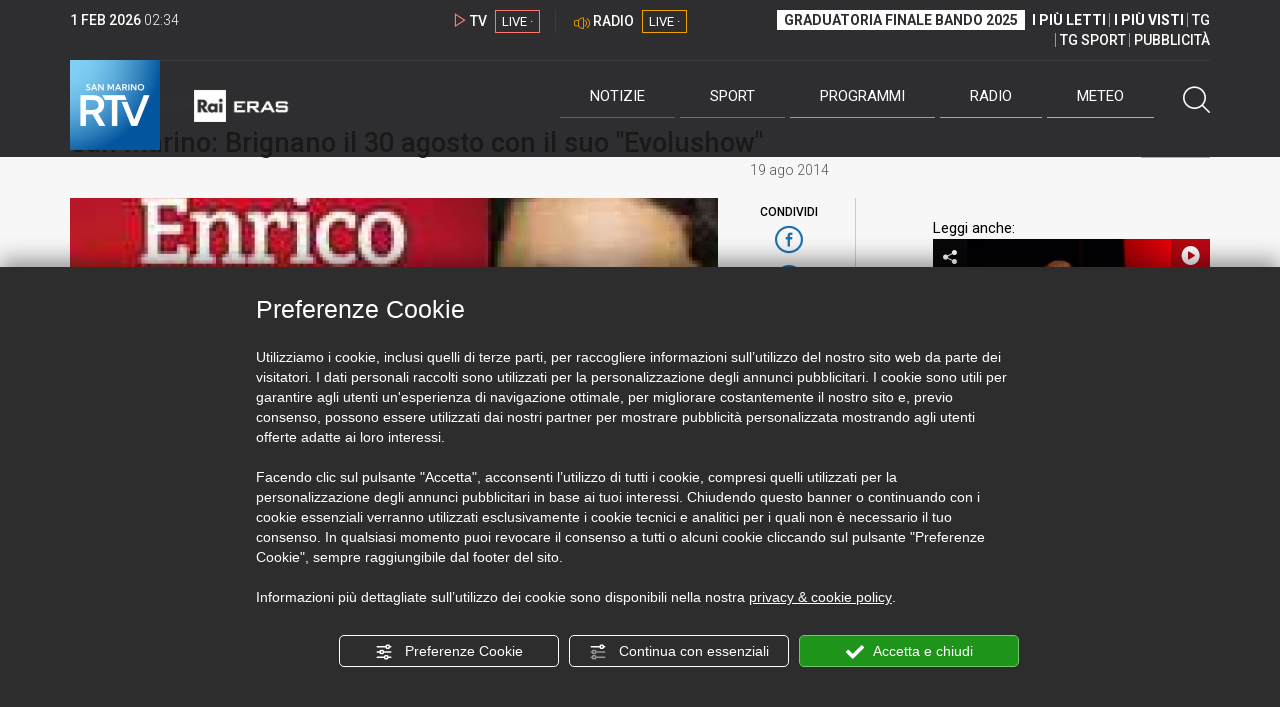

--- FILE ---
content_type: text/html; charset=UTF-8
request_url: https://www.sanmarinortv.sm/news/cultura-c6/san-marino-brignano-30-agosto-suo-evolushow-a103859
body_size: 15636
content:
<!DOCTYPE html>
<html lang="it">
    <head>
        <meta name="viewport" content="width=device-width, initial-scale=1">
        <meta charset="UTF-8">
                    <title>San Marino: Brignano il 30 agosto con il suo &quot;Evolushow&quot;</title>
        <meta name="description" content="Dopo&#x20;date&#x20;sold&#x20;out&#x20;in&#x20;tutta&#x20;la&#x20;penisola&#x20;italiana,&#x20;Enrico&#x20;Brignano&#x20;arriver&#x00E0;&#x20;nella&#x20;Repubblica&#x20;di&#x20;San&#x20;Marino&#x20;sabato&#x20;30&#x20;agosto,&#x20;ore&#x20;21,30&#x20;in&#x20;Cava&#x20;degli&#x20;Umbri...." />
            <link href="https://www.sanmarinortv.sm/news/cultura-c6/san-marino-brignano-30-agosto-suo-evolushow-a103859" rel="canonical"/>

    <meta name="author" content="San Marino Rtv">

    <meta property="fb:pages" content="238005306296375" />
    <meta property="og:locale" content="it_IT"/>
    <meta property="og:site_name" content="San Marino Rtv" />
    <meta property="og:url" content="https://www.sanmarinortv.sm/news/cultura-c6/san-marino-brignano-30-agosto-suo-evolushow-a103859" />
    <meta property="og:title" content="San Marino: Brignano il 30 agosto con il suo &quot;Evolushow&quot;" />
    <meta property="og:image" content="https://www.sanmarinortv.sm/uploads/img/photo/d2/d2ddf3916284049c92f991e70a60fc0ed4795b43143173.jpg?t=1769913273" />
    <meta property="og:description" content="Dopo date sold out in tutta la penisola italiana, Enrico Brignano arriverà nella Repubblica di San Marino sabato 30 agosto, ore 21,30 in Cava degli Umbri....">
        <meta property="og:type" content="article"/>
    <meta property='article:published_time' content='2014-08-19T17:53:11+02:00' />
    <meta property='article:modified_time' content='2014-08-19T17:57:11+02:00' />
        <meta property='article:section' content='Cultura' />

    <meta name="twitter:card" content="summary_large_image" />
    <meta name="twitter:site" content="@SANMARINO_RTV" />
    <meta name="twitter:title" content="San Marino: Brignano il 30 agosto con il suo &quot;Evolushow&quot;" >
    <meta name="twitter:description" content="Dopo date sold out in tutta la penisola italiana, Enrico Brignano arriverà nella Repubblica di San Marino sabato 30 agosto, ore 21,30 in Cava degli Umbri....">
    <meta name="twitter:image" content="https://www.sanmarinortv.sm/uploads/img/photo/d2/d2ddf3916284049c92f991e70a60fc0ed4795b43143173.jpg" >
    <meta name="twitter:url" content="https://www.sanmarinortv.sm/news/cultura-c6/san-marino-brignano-30-agosto-suo-evolushow-a103859">

    <meta name="application-name" content="San Marino Rtv" />
    <meta name="msapplication-starturl" content="https://www.sanmarinortv.sm/news/cultura-c6/san-marino-brignano-30-agosto-suo-evolushow-a103859" />
    <meta name="msapplication-tooltip" content="San Marino Rtv" />
    <meta name="msapplication-TileImage" content="https://www.sanmarinortv.sm/assets/frontend/img/logo-144.png?v63"/>
    <meta name="msapplication-TileColor" content="#2e2e30"/>
    <meta name="msapplication-square150x150logo" content="https://www.sanmarinortv.sm/assets/frontend/img/logo-150.png?v63"/>
    <meta name="msapplication-square70x70logo" content="https://www.sanmarinortv.sm/assets/frontend/img/logo-70.png?v63"/>
    <meta name="msapplication-square310x310logo" content="https://www.sanmarinortv.sm/assets/frontend/img/logo-310.png?v63"/>
    <meta name="msapplication-wide310x150logo" content="https://www.sanmarinortv.sm/assets/frontend/img/logo-310-150.png?v63"/>

    <meta name="theme-color" content="#2e2e30">

    <!-- HTML5 shim, for IE6-8 support of HTML5 elements -->

    <!--[if lt IE 9]>
      <script src="https://html5shim.googlecode.com/svn/trunk/html5.js"></script>
            <![endif]-->
    <!--[if lt IE 8]>
            <![endif]-->

    <!-- Fav and touch icons -->
    <link rel="shortcut icon" type="image/vnd.microsoft.icon" href="https://www.sanmarinortv.sm/favicon.ico?v63" sizes="16x16 32x32 48x48" />
    <link rel="shortcut icon" href="/favicon.ico?v63" type="image/x-icon" sizes="16x16">
    <link rel="apple-touch-icon-precomposed" sizes="144x144" href="https://www.sanmarinortv.sm/assets/frontend/img/logo-144.png?v63">
    <link rel="apple-touch-icon-precomposed" sizes="114x114" href="https://www.sanmarinortv.sm/assets/frontend/img/logo-114.png?v63">
    <link rel="apple-touch-icon-precomposed" sizes="72x72" href="https://www.sanmarinortv.sm/assets/frontend/img/logo-72.png?v63">
    <link rel="apple-touch-icon-precomposed" href="https://www.sanmarinortv.sm/assets/frontend/img/logo-57.png?v63">

    
    <meta name="robots" content="index,follow" />
                <link href="https://fonts.googleapis.com/css?family=Roboto:300,300i,400,500,700" rel="stylesheet">
                                <link rel="stylesheet" href="/css/c483159.css?v63" />
                    
                            <style>
                                                                                                                    
                .scroll-left div {	
                    -moz-animation: scroll-left 13s linear infinite;
                    -webkit-animation: scroll-left 13s linear infinite;
                    animation: scroll-left 13s linear infinite;
                }

                                    @media (min-width: 768px) {
                                                                                                                            .scroll-left div {	
                            -moz-animation: scroll-left 32s linear infinite;
                            -webkit-animation: scroll-left 32s linear infinite;
                            animation: scroll-left 32s linear infinite;
                        }
                    }
                                    @media (min-width: 988px) {
                                                                                                                            .scroll-left div {	
                            -moz-animation: scroll-left 41s linear infinite;
                            -webkit-animation: scroll-left 41s linear infinite;
                            animation: scroll-left 41s linear infinite;
                        }
                    }
                                    @media (min-width: 1200px) {
                                                                                                                            .scroll-left div {	
                            -moz-animation: scroll-left 50s linear infinite;
                            -webkit-animation: scroll-left 50s linear infinite;
                            animation: scroll-left 50s linear infinite;
                        }
                    }
                                    @media (min-width: 1440px) {
                                                                                                                            .scroll-left div {	
                            -moz-animation: scroll-left 60s linear infinite;
                            -webkit-animation: scroll-left 60s linear infinite;
                            animation: scroll-left 60s linear infinite;
                        }
                    }
                
                .breakingnews .scroll-left  div {
                    white-space: nowrap;
                    min-width:100vw;
                }
                .breakingnews .scroll-left  a {
                    display:inline-block;
                }
            </style>
                
    
    <link rel="stylesheet" href="/assets/frontend/css/vendor/photoswipe/photoswipe.css?v63">
    <link rel="stylesheet" href="/assets/frontend/css/vendor/photoswipe/default-skin/default-skin.css?v63">

    <style>
        .text-zoom{
            float:right;margin-top: 20px;
        }
        .text-zoom.increase{
            margin-left: 20px;border-left: 1px solid #ccc;padding-left: 20px;
        }

        @media screen and (max-width: 767px) {
            .text-zoom.increase{
                margin-right: 10px;
            }
        }
    </style>

        
        <link rel="amphtml" href="https://www.sanmarinortv.sm/news/cultura-c6/san-marino-brignano-30-agosto-suo-evolushow-a103859/amp"/>
    
    <!-- Facebook Pixel Code -->
    <script>
      !function(f,b,e,v,n,t,s)
      {if(f.fbq)return;n=f.fbq=function(){n.callMethod?
      n.callMethod.apply(n,arguments):n.queue.push(arguments)};
      if(!f._fbq)f._fbq=n;n.push=n;n.loaded=!0;n.version='2.0';
      n.queue=[];t=b.createElement(e);t.async=!0;
      t.src=v;s=b.getElementsByTagName(e)[0];
      s.parentNode.insertBefore(t,s)}(window, document,'script',
      'https://connect.facebook.net/en_US/fbevents.js');
      
      fbq('consent', 'revoke');
      fbq('init', '366632870888842');
      fbq('track', 'PageView');
    </script>
    <noscript><img height="1" width="1" style="display:none"
      src="https://www.facebook.com/tr?id=366632870888842&ev=PageView&noscript=1"
    /></noscript>
    <!-- End Facebook Pixel Code -->
    
    <!-- Leggere qui per annunci consent https://support.google.com/adsense/answer/9042142 -->
    
        
    

    <link rel="icon" type="image/x-icon" href="/favicon.ico?v63" />
    <link rel="stylesheet" href="https://catchup.acdsolutions.it/fluid-player/fluidplayer.min.css" type="text/css"/>
    <script src="https://catchup.acdsolutions.it/fluid-player/fluidplayer.min.js"></script>
</head>
<body id="body" class="gf-font-principale article-page">
                            
                                                                <header class="layout-header">
    <a href="javascript:void(0)" class="closebtn visible-xs" onclick="Menu.mobile.closeMenu();"><span class="glyphicon-chiudi"></span></a>
    <div class="header">
        <div class="container">
            <div class="top-of-page hidden-affix hidden-print">
                <div class="row">
                                        <div class="hidden-xs hidden-sm col-md-2 col-lg-4"><div class="last-update"><strong class="current-date"></strong> <span class="current-hour"></span></div></div>

                    <div class="col-xs-12 col-sm-5 col-md-4 col-lg-3 hidden-print">
                        <div class="cont-link-live  hidden-print" id="cont-link-live">
                            <div class="link-live link-live-tv  hidden-print">
                                <span class="glyphicon-tv-live"></span> 
                                <strong>TV</strong> 
                                <a href="/programmi/web-tv" class="tv-live-link">
                                    <span>LIVE &middot;</span>
                                </a>
                            </div>
                                                            <div class="link-live link-live-radio hidden-print">
                                    <span class="glyphicon-radio-live"></span> 
                                    <strong>RADIO</strong> 
                                    <a href="/radio"  class="radio-live-link">
                                        <span>LIVE &middot;</span>
                                    </a>
                                </div>
                                                    </div>
                    </div>
                    <div class="col-xs-12 col-sm-7 col-md-6 col-lg-5 hidden-print">
                        <div class="cont-menu-top hidden-xs">
                            <ul>
                                                                                                <li><a href="https://www.sanmarinortv.sm/risultati-bando-di-selezione-c242"  style="font-weight: 700;background-color:#fff;color:#2e2e30;padding: 2px 7px;">GRADUATORIA FINALE BANDO 2025</a></li>
                                <li style="border:none;"><a href="/articoli-piu-letti" style="font-weight: 700;">I PI&Ugrave; LETTI</a></li>
                                <li><a href="/video-piu-visti" style="    font-weight: 700;">I PI&Ugrave; VISTI</a></li> 
                                <li><a href="/programmi/tg-san-marino-p38">TG</a></li>
                                <li><a href="/programmi/tg-sport-p1">TG SPORT</a></li>
                                <li><a href="/pubblicita">PUBBLICIT&Agrave;</a></li>
                            </ul>
                        </div>
                    </div>
                </div>
            </div>
            <div class="header-bottom">
                <div class="cont-logo hidden-xs">
                                        <a class="logo-link logo-color hidden-affix-top hidden-print" href="/">
                        <img class="img-responsive logo-top  hidden-print" src="/assets/frontend/img/logo-color.png?v63" alt="Logo San Marino RTV">
                    </a>
                    <div class="logo-link hidden-affix hidden-print" style="background-image: url(/assets/frontend/img/logo-90.png?v63);">
                            <a href="/">
                                Radio e Televisione della Repubblica di San Marino
                            </a>
                    </div>

                <img class="img-responsive logo-nemini-termini hidden-affix hidden-print" src="/assets/frontend/img/logo-nemini-teneri-rai.png?v63" alt="Logo Nemini Teneri - RAI Eras">
            </div>
            <div class="cont-link-live visible-affix-inline-block hidden-xs">
            </div>
            <div class="cont-menu hidden-print">
                <nav class=" hidden-print">
                    <ul class="menu-principale hidden-print">
    <li style="display:none;">
        <img src="/assets/frontend/img/logo-share.jpg?v63" width="720" height="480">
    </li>
    <li>
        <a class="menu-notizie" href="javascript:void(0)">Notizie<span class="icon glyphicon-freccia-dx-2 visible-xs-inline-block glyphicon-rotate-90"></span></a>
        <ul id="notizie" class="sub-menu">
            <li class="col col1">
                <h3 class="hidden-xs"><span class="line"></span> San Marino</h3>
                <ul>
                    <li><a href="https://www.sanmarinortv.sm/news/politica-c2">Politica</a></li>
                    <li><a href="https://www.sanmarinortv.sm/news/cronaca-c3">Cronaca</a></li>
                    <li><a href="https://www.sanmarinortv.sm/news/attualita-c4">Attualità</a></li>
                    <li><a href="https://www.sanmarinortv.sm/news/economia-c5">Economia</a></li>
                    <li><a href="https://www.sanmarinortv.sm/news/cultura-c6">Cultura</a></li>
                    <li><a href="https://www.sanmarinortv.sm/news-c1"  style="color: #aaa;">Tutte le news</a></li>
                </ul>
            </li>
            <li class="col col2 hidden-xs mostRead" data-url="/s/menu/article/most-readed/main"></li>
            <li class="col col3">
                <ul>
                    <li><a href="https://www.sanmarinortv.sm/news/italia-c7"><span class="line"></span>Italia</a></li>
                    <li><a href="https://www.sanmarinortv.sm/news/mondo-c8"><span class="line"></span>Mondo</a></li>                    <li><a href="https://www.sanmarinortv.sm/news/comunicati-c9"><span class="line"></span>Comunicati stampa</a></li>
                    <li><a href="https://www.sanmarinortv.sm/news/pubbliredazionali-c197"><span class="line"></span>Pubbliredazionali</a></li>                    <li><a href="/rassegna-stampa"><span class="line"></span>Rassegna stampa</a></li>
                </ul>
            </li>
        </ul>
    </li>

    <li>
        <a class="menu-sport" href="javascript:void(0)">Sport<span class="icon glyphicon-freccia-dx-2 visible-xs-inline-block glyphicon-rotate-90"></span></a>
        <ul id="sport" class="sub-menu">
            <li class="col col1">
                <ul>
                    <li><a href="https://www.sanmarinortv.sm/sport/calcio-c14">Calcio</a></li>
                    <li><a href="https://www.sanmarinortv.sm/sport/calcio-sammarinese-c15">Calcio sammarinese</a></li>
                    <li><a href="https://www.sanmarinortv.sm/sport/sport-sammarinese-c16">Sport sammarinese</a></li>
                    <li><a href="https://www.sanmarinortv.sm/sport/motori-c17">Motori</a></li>
                    <li><a href="https://www.sanmarinortv.sm/sport/basket-c18">Basket</a></li>
                    <li><a href="https://www.sanmarinortv.sm/sport/altri-sport-c19">Altri sport</a></li>
                    <li><a href="https://www.sanmarinortv.sm/sport/comunicati-sport-c22">Comunicati sport</a></li>
                    <li><a href="https://www.sanmarinortv.sm/sport-c12" style="color: #aaa;">Tutte le news</a></li>
                </ul>
            </li>

            <li class="col col2 hidden-xs mostRead" data-url="/s/menu/article/most-readed/sport"></li>
        </ul>
    </li>

    <li>
        <a class="menu-tv" href="javascript:void(0)">Programmi<span class="icon glyphicon-freccia-dx-2 visible-xs-inline-block glyphicon-rotate-90"></span></a>
        <ul id="tv" class="sub-menu">
            <li class="col col1">
                <ul>
                    <li><a href="/programmi">Rtv play</a></li>
                    <li><a href="/programmi/tg-san-marino-p38">Tg</a></li>
                    <li><a href="/programmi/tg-sport-p1">Tg Sport</a></li>
                    <li><a href="/programmi/palinsesto">Guida TV</a></li>
                </ul>
            </li>
        </ul>
    </li>
    <li><a class="menu-radio" href="/radio">Radio</a></li>
    <li>
        <a class="menu-meteo" href="/meteo">Meteo<span class="icon glyphicon-freccia-dx-2 visible-xs-inline-block glyphicon-rotate-90 hidden-xs"></span></a>
        <ul id="meteo" class="sub-menu">
            <li class="col col1 hidden-xs video">
                <div class="img-cnt img-zoom-cnt action-container" style="width:258px">
                    <a href="javascript:void(0)" onclick="$(this).siblings('.js-play').trigger('click');" class="jsClickPassthrough">
                        <img class="img-responsive" alt="Meteo 7 giorni San Marino" src="https://s3.eu-central-1.amazonaws.com/thumbnails-pub/fixed_meteo.jpg" data-src="https://s3.eu-central-1.amazonaws.com/thumbnails-pub/fixed_meteo.jpg" data-was-processed="true">
                    </a>
                    <div class="share image-action js-share hidden-print jsClickPassthrough" data-share-title-complete="Meteo 7 giorni San Marino" data-share-title="" data-share-url="/meteo">
                        <span class="icon glyphicon-share jsClickPassthrough"></span>
                        <span class="label jsClickPassthrough">CONDIVIDI</span>
                    </div>
                    <div class="play image-action js-play hidden-print jsClickPassthrough" data-play-share-url="/meteo" data-play-id="" data-play-type="video" data-play-content="fixed_meteo.mp4" data-adzone="46" data-adzonemid="48" data-play-caption="" data-play-title="">
                        <span class="label jsClickPassthrough">GUARDA</span>
                        <span class="icon glyphicon-play jsClickPassthrough"></span>
                    </div>
                </div>
            </li>

            <li class="col col2 hidden-xs widget iFrame" data-url="https://www.3bmeteo.com/moduli_esterni/localita_7_giorni_compatto/8152/ffffff/2e2e30/ffffff/2e2e30/it" >
              </li>
        </ul>
    </li>
    <li>
        <a href="javascript:void(0)" class="menu-cerca hidden-xs" onclick="Menu.search.open();
                return false;" aria-label="Cerca">
            <span class="label visible-md-inline-block">Cerca</span>&nbsp;<span class="icon glyphicon-cerca"></span>
        </a>
    </li>
    <li id="cont-search" style="display:none;">
        <a href="javascript:void(0)" >
            <span class="glyphicon-cerca"></span>
        </a>
        <form action="/risultato-ricerca">
            <select name="type" id="searchSelect">
                <option value="articles" >Articoli</option>
                <option value="shows" >Programmi</option>
            </select>
            <input type="text" name="term" placeholder="Cerca nel sito..." id="search" />
        </form>
        <a href="javascript:void(0)" onclick="Menu.search.close();">
            <span class="glyphicon-chiudi"></span>
        </a>
    </li>
</ul>
                </nav>
                <ul class="mobile-list visible-xs hidden-print">
                                        <li>
                        <a href="https://www.sanmarinortv.sm/risultati-bando-di-selezione-c242"  style="display: inline-block;font-weight: 700;text-decoration: underline;background-color:#fff;color:#000;padding-left:8px;padding-right:8px;margin-top:5px">GRADUATORIA FINALE BANDO 2025</a>
                    </li>
                    <li>
                        <a href="/programmi/tg-san-marino-p38"><strong>TG</strong></a>
                    </li>
                    <li>
                        <a href="/programmi/tg-sport-p1"><strong>TG SPORT</strong></a>
                    </li>
                    <li>
                        <a href="/articoli-piu-letti"><strong>I PI&Ugrave; LETTI</strong></a>
                    </li>
                    <li>
                        <a href="/video-piu-visti"><strong>I PI&Ugrave; VISTI</strong></a>
                    </li>
                    <li>
                        <a href="/pubblicita"><strong>PUBBLICIT&Agrave;</strong></a>
                    </li>
                    <li>
                        <a href="https://www.sanmarinortv.sm/chi-siamo-c74">Chi siamo</a>
                    </li>
                    <li>
                        <a href="/chi-siamo/contatti">Contatti</a>
                    </li>
                    <li>
                        <a href="/redazione">Redazione</a>
                    </li>
                    <li>
                        <a href="/help/feed-rss">Rss</a>
                    </li>
                    <li>
                        <a href="/mappa-sito">Mappa sito</a>
                    </li>
                </ul>
            </div>
        </div>
    </div>
</div>
</header>
<aside class="hidden-print  cont-banner-principale  hidden-xs">
    <div class="container">
                <div class="row">
                                        <div class="col-md-9 hidden-xs">
                                <ins class="banner adbanner " data-revive-zoneid="22" data-revive-target="_blank" data-revive-block="1" data-revive-id="06e709ec91a77c96ed68e449c29e15b0"></ins>

            </div>
            <div class="col-md-3 hidden-xs hidden-sm">
                                    <div class="rtvbanner">
                        <div class="liveBanner ">
                            <div class="label">Diretta TV</div>

                                 <div id="livePlayerElement" class="wowzaplayer" style="width:100%;"></div>
                                <script async src="https://catchup.acdsolutions.it/jstag/videoplayerLiveFluid/TV?ch=0&eID=livePlayerElement&vID=666666666"></script>                                                     </div>
                    </div>
                            </div>
            </div>
</div>
</aside>
<aside class="visible-xs hidden-print">
                            <ins class="banner adbanner" data-revive-zoneid="40" data-revive-target="_blank" data-revive-block="1" data-revive-id="06e709ec91a77c96ed68e449c29e15b0"></ins>        
        <div class="row menu-mobile">
        <div class="col-xs-2 no-padding-right  left icon-wrp">
            <a href="javascript:void(0);"  onclick="Menu.mobile.openMenu();"><span class="glyphicon-menu"></span></a>
        </div>
        <div class="col-xs-8 l">
            <a class="logo-link cont-img" href="/"><img class="img-responsive logo-top" src="/assets/frontend/img/logo.png?v63" alt="San Marino RTV"></a>
            <div class="cont-img termini"><img class="img-responsive logo-nemini-termini" src="/assets/frontend/img/logo-nemini-teneri-rai.png?v63" alt="Nemini Teneri - RAI Eras"></div>
        </div>
        <div class="col-xs-2 no-padding-left right icon-wrp">
            <a href="#" onclick="Menu.search.xs.open();" id="mobile-search-trigger"><span class="glyphicon-cerca"></span></a>
        </div>
    </div>
    <div class="row menu-mobile cerca" style="display:none">
        <div class="col-xs-2 no-padding-right left icon-wrp">
            <a href="javascript:void(0);"><span class="glyphicon-cerca"></span></a>
        </div>
        <div class="col-xs-8">
            <form action="/risultato-ricerca">
                <select name="type" id="searchSelectMobile">
                    <option value="articles">Articoli</option>
                    <option value="shows">Programmi</option>
                </select>
                <input type="text" name="term" placeholder="Cerca nel sito..." id="searchMobile"/>
            </form>
        </div>
        <div class="col-xs-2 no-padding-left right icon-wrp">
            <a href="#" onclick="Menu.search.xs.close();"><span class="glyphicon-chiudi"></span></a>
        </div>
    </div>
</aside>
<img class="visible-print-block" src="/assets/frontend/img/logo-color.png?v63" alt="Logo San Marino RTV">
    
    <main>
            <section class="breakingnews hidden-print">
        <div class="label"><span class="glyphicon-ultimora"></span><h2 class="hidden-xs hidden-sm">&nbsp;Ultim'ora</h2></div>
        <div class="scroll-left">
            <div>
                                    <a href="https://www.sanmarinortv.sm/news/attualita-c4/intercettare-ingaggiare-attivare-la-sfida-di-san-marino-per-fare-uscire-i-neet-dal-limbo-a285893" > 18:34 <strong>Intercettare, ingaggiare, attivare: la sfida di San Marino per fare uscire i NEET dal limbo</strong></a>
            
            </div>
        </div>
    </section>
    <script type="application/ld+json">
        {
    "@context": "http://schema.org",
    "@type": "NewsArticle",
    "mainEntityOfPage": {
      "@type": "WebPage",
      "@id": "https://www.sanmarinortv.sm/news/cultura-c6/san-marino-brignano-30-agosto-suo-evolushow-a103859"
    },
    "headline": "San Marino: Brignano il 30 agosto con il suo \"Evolushow\"",
        "image": [
      "https://www.sanmarinortv.sm/uploads/img/photo/d2/d2ddf3916284049c92f991e70a60fc0ed4795b43143173.jpg"
     ],
         "datePublished": "2014-08-19T17:53:11+02:00",
    "dateModified": "2014-08-19T17:57:11+02:00",
    "author": {
      "@type": "Person",
      "name": "Redazione"    },
     "publisher": {
      "@context": "http://schema.org",
"@type": "NewsMediaOrganization",
"name": "San Marino Rtv",
"logo":   {
    "@type": "ImageObject",
            "url": "https://www.sanmarinortv.sm/assets/frontend/img/logo-310x310.png?v63",
        "width": 400,
        "height": 80
    },
"sameAs":   [
    " https://www.facebook.com/SanMarinoRTV/",
    " https://twitter.com/SANMARINO_RTV"
],
"masthead": "https://www.sanmarinortv.sm/#gerenza",
"correctionsPolicy": "https://www.sanmarinortv.sm/#correzioni",
"publishingPrinciples": "https://www.sanmarinortv.sm/",
"url": "https://www.sanmarinortv.sm/",
"ethicsPolicy": "https://www.sanmarinortv.sm/#codice-etico",
"missionCoveragePrioritiesPolicy": "https://www.sanmarinortv.sm/#missione",
"diversityPolicy": "",
"verificationFactCheckingPolicy": "https://www.sanmarinortv.sm/#fcfonti",
"unnamedSourcesPolicy": "https://www.sanmarinortv.sm/#fonti-anonime",
"actionableFeedbackPolicy": "https://www.sanmarinortv.sm/#scrivi",
"ownershipFundingInfo": "https://www.sanmarinortv.sm/#gerenza",
"diversityStaffingReport": "",
"contactPoint":   [
    {
        "@type": "ContactPoint",
        "contactType": "Newsroom Contact",
        "email": "redazione@sanmarinortv.sm",
        "url": "https://www.sanmarinortv.sm/chi-siamo/contatti"
    },
    {
        "@type": "ContactPoint",
        "contactType": "Public Engagement",
        "email": "redazione@sanmarinortv.sm",
        "url": "https://www.sanmarinortv.sm/chi-siamo/contatti"
    }
]    }
    }    </script>
    <div class="container article-detail category-family-news">
        <div class="row">
            <article role="main" class="col-md-9 news internal-page site-margin-bottom" id="article">
                <ol class="breadcrumb hidden-print">
                        <li><a href="https://www.sanmarinortv.sm/">Home</a></li>
                                               <li><a href="https://www.sanmarinortv.sm/news-c1">News</a></li>
                                               <li><a href="https://www.sanmarinortv.sm/news/cultura-c6">Cultura</a></li>
                                           </ol>
<script type="application/ld+json">
   {
    "@context": "http://schema.org",
    "@type": "BreadcrumbList",
    "itemListElement":
    [
      
           {
       "@type": "ListItem",
       "position": 1,
       "item":
       {
        "@id": "https://www.sanmarinortv.sm/",
        "name": "Home"
        }
      },           {
       "@type": "ListItem",
       "position": 2,
       "item":
       {
        "@id": "https://www.sanmarinortv.sm/news-c1",
        "name": "News"
        }
      },           {
       "@type": "ListItem",
       "position": 3,
       "item":
       {
        "@id": "https://www.sanmarinortv.sm/news/cultura-c6",
        "name": "Cultura"
        }
      },           {
       "@type": "ListItem",
       "position": 4,
       "item":
       {
        "@id": "https://www.sanmarinortv.sm/news/cultura-c6/san-marino-brignano-30-agosto-suo-evolushow-a103859",
        "name": "San Marino: Brignano il 30 agosto con il suo &quot;Evolushow&quot;"
        }
      }        ]
   }
</script>                <header class="row">
                    <div class="col-md-11">
                                                <h1>San Marino: Brignano il 30 agosto con il suo &quot;Evolushow&quot;</h1>
                                            </div>
                </header>

                <div class="row">

                    <div class="col-md-11 article-pre">
                        <div class="row">
                            <div class="col-xs-6 col-md-10 author">
                                                            </div>
                            <div class="col-xs-6 col-md-2 date">
                                19 ago 2014
                            </div>
                        </div>
                    </div>
                    <div class="col-md-11 article-body">

                        <div class="row">


                            <aside class="col-md-2 col-md-push-10 article-share-cnt">
                                <span class="hidden-xs hidden-sm lbl hidden-print">CONDIVIDI</span>
                                                                                                <ul class="hidden-print">
                                    <li><a  title="Condividi su Facebbok" href="javascript:void(0)" onclick="Share.share('fb', 'https%3A%2F%2Fwww.sanmarinortv.sm%2Fnews%2Fcultura-c6%2Fsan-marino-brignano-30-agosto-suo-evolushow-a103859', 'San\x20Marino\x3A\x20Brignano\x20il\x2030\x20agosto\x20con\x20il\x20suo\x20\x22Evolushow\x22');" target="_blank"><span class="icon glyphicon-facebook color"></span></a></li>
                                    <li><a title="Condividi su X" href="javascript:void(0)" onclick="Share.share('tw', 'https%3A%2F%2Fwww.sanmarinortv.sm%2Fnews%2Fcultura-c6%2Fsan-marino-brignano-30-agosto-suo-evolushow-a103859', 'San\x20Marino\x3A\x20Brignano\x20il\x2030\x20agosto\x20con\x20il\x20suo\x20\x22Evolushow\x22');" target="_blank"><span class="icon glyphicon-twitter color"></span></a></li>
                                    <li><a title="Condividi su Linkedin" href="javascript:void(0)" onclick="Share.share('li', 'https%3A%2F%2Fwww.sanmarinortv.sm%2Fnews%2Fcultura-c6%2Fsan-marino-brignano-30-agosto-suo-evolushow-a103859', 'San\x20Marino\x3A\x20Brignano\x20il\x2030\x20agosto\x20con\x20il\x20suo\x20\x22Evolushow\x22');" target="_blank"><span class="icon glyphicon-linkedin color"></span></a></li>
                                    <li><a title="Condividi via email" href="mailto:?&subject=https%3A%2F%2Fwww.sanmarinortv.sm%2Fnews%2Fcultura-c6%2Fsan-marino-brignano-30-agosto-suo-evolushow-a103859&body=San%5Cx20Marino%5Cx3A%5Cx20Brignano%5Cx20il%5Cx2030%5Cx20agosto%5Cx20con%5Cx20il%5Cx20suo%5Cx20%5Cx22Evolushow%5Cx22" target="_blank"><span class="icon glyphicon-mail color"></span></a></li>
                                    <li class="visible-xs-inline-block visible-sm-inline-block"><a href="whatsapp://send?text=https%3A%2F%2Fwww.sanmarinortv.sm%2Fnews%2Fcultura-c6%2Fsan-marino-brignano-30-agosto-suo-evolushow-a103859" data-action="share/whatsapp/share" target="_blank"><span class="icon glyphicon-whatsapp color"></span></a></li>
                                    <li class="visible-xs-inline-block visible-sm-inline-block"><a title="Condividi su Telegram" href="javascript:void(0)" onclick="Share.share('te', 'https%3A%2F%2Fwww.sanmarinortv.sm%2Fnews%2Fcultura-c6%2Fsan-marino-brignano-30-agosto-suo-evolushow-a103859', 'San\x20Marino\x3A\x20Brignano\x20il\x2030\x20agosto\x20con\x20il\x20suo\x20\x22Evolushow\x22');" target="_blank"><span class="icon glyphicon-telegram color"></span></a></li>
                                    
                                </ul>
                                <hr class="hidden-xs hidden-sm hidden-print">
                                <a title="Stampa" class="hidden-xs hidden-print" href="javascript:void(0)" onclick="window.print();" target="_blank"><span class="icon glyphicon-stampa color"></span></a>
                            </aside>
                            <div class="col-md-10 col-md-pull-2">
                                                                                                                                        <figure class="main-figure ">
                                            <a data-id="96217" href="https://www.sanmarinortv.sm/media/cache/fe_article_detail_full_big/uploads/img/photo/d2/d2ddf3916284049c92f991e70a60fc0ed4795b43143173.jpg" data-small="https://www.sanmarinortv.sm/media/cache/fe_article_detail_full_small/uploads/img/photo/d2/d2ddf3916284049c92f991e70a60fc0ed4795b43143173.jpg" data-size="1560x880" data-size-small="468x264" title="San Marino: Brignano il 30 agosto con il suo &quot;Evolushow&quot;">   
                                                                                                                                        <img style="width:100%" class="img-responsive" src="https://www.sanmarinortv.sm/media/cache/fe_article_detail_full_half/uploads/img/photo/d2/d2ddf3916284049c92f991e70a60fc0ed4795b43143173.jpg" alt="San&#x20;Marino&#x3A;&#x20;Brignano&#x20;il&#x20;30&#x20;agosto&#x20;con&#x20;il&#x20;suo&#x20;&quot;Evolushow&quot;">
                                        </a>
                                        <figcaption>San Marino: Brignano il 30 agosto con il suo "Evolushow"</figcaption>                                    </figure>
                                                            
                            

                                                                                            <a aria-label="Incrementa la dimensione dei caratteri" class="text-zoom increase hidden-print" href="javascript:void(0)" onclick="var n = $('.js-font-size-action');
                                    n.css({'font-size': parseInt(n.css('font-size')) + 2 + 'px', 'line-height': parseInt(n.css('line-height')) + 2 + 'px'});" ><span class="glyphicon-font-increase"></span></a>
                                <a aria-label="Decrementa la dimensione dei caratteri" class="text-zoom decrease hidden-print" href="javascript:void(0)" onclick="var n = $('.js-font-size-action');
                                    n.css({'font-size': parseInt(n.css('font-size')) - 2 + 'px', 'line-height': parseInt(n.css('line-height')) - 2 + 'px'});" ><span class="glyphicon-font-decrease"></span></a>
                                <div class="clearfix hidden-print"></div>
                                <div class="description js-font-size-action">
                                    Dopo date sold out in tutta la penisola italiana, Enrico Brignano arriverà nella Repubblica di San Marino sabato 30 agosto, ore 21,30 in Cava degli Umbri. Secondo appuntamento delle “notti stellate” promosse dalle Segreterie di Stato Turismo e Cultura, Evolushow è l’ultimo show dell’amatissimo comico, attore e regista romano. “Un'evoluzione è un destino.”, diceva Thomas Mann.“Le specie non sono immutabili; ma sono la conseguenza di qualche altra specie generalmente estinta.”, diceva Darwin.<br />
Allora, se il destino dell’uomo deve cambiare, è mutante...” <br />
Queste sono le prime riflessioni che hanno portato Brignano a decidere di fare uno spettacolo nuovo, sull’evoluzione umana. Questo spettacolo darà una risposta a tutte le domande che ci facciamo ogni giorno, e per tutte le domande c’è sempre un’unica <br />
risposta....Guarda su Internet.”<br />
In due ore, Brignano racconterà millenni di storia, dal paradiso terrestre al digitale terrestre, dalla mela di Adamo alla mela di Jobs, dal fossile al missile. <br />
In territorio sammarinese punti vendita: Music Store (presso Centro Commerciale Atlante) e presso tutte le filiali della Banca CIS, Serravalle, Rovereta, (Dogana Confine, Dogana C/O Centro Tonelli, Domagnano, Borgo Maggiore) oltre che Free Shop presso Centro Commerciale Atlante.<br />
I circuiti dove invece acquistare biglietti online sono: sanmarinoticket.com, ticketone.it, bookingshow.it, ciaotickets.com e vivaticket.it
                                </div>
                                <hr class="hidden-print">
                            
                            
                                                        
                                                                                    
                                                        
                                                        <style>
                                @media print{
                                    .progress .progress-bar{
                                        background-color: #ddd !important;
                                        text-align: left;
                                    }
                                    .polls .col-sm-8, .polls .col-sm-4{
                                        width:50% !important;
                                        float:left !important;
                                    }
                                }
                            </style>
                            <div class="polls" data-id="103859"></div>

                            <div style="color: rgba(15,15,15,.5);    text-align: right;">Riproduzione riservata ©</div>
                        </div>
                    </div>
                </div>
            </div>


                            <div class="row site-margin-bottom hidden-print">
                    <div class="col-md-11 most-read">
                        <h4 class="most-reader">I più letti della settimana: Cultura</h4>
                        <div class=" list article-numbered">
                                                                                            <article class="row news">
                                    <div class="col-xs-3 col-sm-2 col-lg-2 col-xl-1">
                                        <a href="https://www.sanmarinortv.sm/news/cultura-c6/scuole-superiori-proseguono-i-laboratori-degli-studenti-impegno-e-creativita-per-uno-spazio-didattico-nuovo-a285841" title="Scuole Superiori: proseguono i laboratori degli studenti; impegno e creatività per uno spazio didattico nuovo" class="number-container img-zoom-cnt"  >
                                            <img class="img-zoom img-responsive" alt="Scuole Superiori: proseguono i laboratori degli studenti; impegno e creatività per uno spazio didattico nuovo" data-src="https://www.sanmarinortv.sm/media/cache/fe_article_thumb/uploads/img/photo/69/697ca72065517050295234.jpg">
                                                                                    </a>
                                    </div>
                                    <div class="col-xs-9 col-sm-10 col-lg-10 col-xl-11">
                                        <a href="https://www.sanmarinortv.sm/news/cultura-c6/scuole-superiori-proseguono-i-laboratori-degli-studenti-impegno-e-creativita-per-uno-spazio-didattico-nuovo-a285841" title="Scuole Superiori: proseguono i laboratori degli studenti; impegno e creatività per uno spazio didattico nuovo" class="title"  >
                                            <span>Scuole Superiori: proseguono i laboratori degli studenti; impegno e creatività per uno spazio didattico nuovo</span>
                                        </a>
                                    </div>
                                </article>
                                                                                                                            <article class="row news">
                                    <div class="col-xs-3 col-sm-2 col-lg-2 col-xl-1">
                                        <a href="https://www.sanmarinortv.sm/news/cultura-c6/dreaming-san-marino-song-contest-artisti-eurovisivi-giovani-talenti-big-dei-social-e-sonorita-di-ogni-tipo-in-gara-a285489" title="Dreaming San Marino Song Contest: artisti eurovisivi, giovani talenti, big dei social e sonorità di ogni tipo in gara" class="number-container img-zoom-cnt"  >
                                            <img class="img-zoom img-responsive" alt="Dreaming San Marino Song Contest: artisti eurovisivi, giovani talenti, big dei social e sonorità di ogni tipo in gara" data-src="https://www.sanmarinortv.sm/media/cache/fe_article_thumb/uploads/img/photo/69/6977657e7e172495978491.jpg">
                                                                                    </a>
                                    </div>
                                    <div class="col-xs-9 col-sm-10 col-lg-10 col-xl-11">
                                        <a href="https://www.sanmarinortv.sm/news/cultura-c6/dreaming-san-marino-song-contest-artisti-eurovisivi-giovani-talenti-big-dei-social-e-sonorita-di-ogni-tipo-in-gara-a285489" title="Dreaming San Marino Song Contest: artisti eurovisivi, giovani talenti, big dei social e sonorità di ogni tipo in gara" class="title"  >
                                            <span>Dreaming San Marino Song Contest: artisti eurovisivi, giovani talenti, big dei social e sonorità di ogni tipo in gara</span>
                                        </a>
                                    </div>
                                </article>
                                                                                                                            <article class="row news">
                                    <div class="col-xs-3 col-sm-2 col-lg-2 col-xl-1">
                                        <a href="https://www.sanmarinortv.sm/news/cultura-c6/venerdi-inaugura-la-mostra-antologica-di-rosolino-martelli-a-palazzo-sums-a285760" title="Venerdì inaugura la mostra antologica di Rosolino Martelli a Palazzo Sums" class="number-container img-zoom-cnt"  >
                                            <img class="img-zoom img-responsive" alt="Venerdì inaugura la mostra antologica di Rosolino Martelli a Palazzo Sums" data-src="https://www.sanmarinortv.sm/media/cache/fe_article_thumb/uploads/img/photo/69/697a3c5061f94303629576.jpg">
                                                                                    </a>
                                    </div>
                                    <div class="col-xs-9 col-sm-10 col-lg-10 col-xl-11">
                                        <a href="https://www.sanmarinortv.sm/news/cultura-c6/venerdi-inaugura-la-mostra-antologica-di-rosolino-martelli-a-palazzo-sums-a285760" title="Venerdì inaugura la mostra antologica di Rosolino Martelli a Palazzo Sums" class="title"  >
                                            <span>Venerdì inaugura la mostra antologica di Rosolino Martelli a Palazzo Sums</span>
                                        </a>
                                    </div>
                                </article>
                                                                                                                            <article class="row news">
                                    <div class="col-xs-3 col-sm-2 col-lg-2 col-xl-1">
                                        <a href="https://www.sanmarinortv.sm/news/cultura-c6/dreaming-san-marino-song-contest-da-lunedi-26-gennaio-i-casting-su-rtv-a285574" title="Dreaming San Marino Song Contest: da lunedì 26 gennaio i casting su Rtv" class="number-container img-zoom-cnt"  >
                                            <img class="img-zoom img-responsive" alt="Dreaming San Marino Song Contest: da lunedì 26 gennaio i casting su Rtv" data-src="https://www.sanmarinortv.sm/media/cache/fe_article_thumb/uploads/img/photo/69/6975132b1ff17622440899.jpg">
                                                                                    </a>
                                    </div>
                                    <div class="col-xs-9 col-sm-10 col-lg-10 col-xl-11">
                                        <a href="https://www.sanmarinortv.sm/news/cultura-c6/dreaming-san-marino-song-contest-da-lunedi-26-gennaio-i-casting-su-rtv-a285574" title="Dreaming San Marino Song Contest: da lunedì 26 gennaio i casting su Rtv" class="title"  >
                                            <span>Dreaming San Marino Song Contest: da lunedì 26 gennaio i casting su Rtv</span>
                                        </a>
                                    </div>
                                </article>
                                                                                                                            <article class="row news">
                                    <div class="col-xs-3 col-sm-2 col-lg-2 col-xl-1">
                                        <a href="https://www.sanmarinortv.sm/news/cultura-c6/usl-chiama-alla-riflessione-attraverso-le-storie-di-rifugiati-ebrei-a-san-marino-a285641" title="USL chiama alla riflessione attraverso le storie di rifugiati ebrei a San Marino" class="number-container img-zoom-cnt"  >
                                            <img class="img-zoom img-responsive" alt="USL chiama alla riflessione attraverso le storie di rifugiati ebrei a San Marino" data-src="https://www.sanmarinortv.sm/media/cache/fe_article_thumb/uploads/img/photo/69/6977614c24b03252882017.jpg">
                                                                                    </a>
                                    </div>
                                    <div class="col-xs-9 col-sm-10 col-lg-10 col-xl-11">
                                        <a href="https://www.sanmarinortv.sm/news/cultura-c6/usl-chiama-alla-riflessione-attraverso-le-storie-di-rifugiati-ebrei-a-san-marino-a285641" title="USL chiama alla riflessione attraverso le storie di rifugiati ebrei a San Marino" class="title"  >
                                            <span>USL chiama alla riflessione attraverso le storie di rifugiati ebrei a San Marino</span>
                                        </a>
                                    </div>
                                </article>
                                                                                                                            <article class="row news">
                                    <div class="col-xs-3 col-sm-2 col-lg-2 col-xl-1">
                                        <a href="https://www.sanmarinortv.sm/news/cultura-c6/monsignor-beneventi-impegno-chiave-per-i-giornalisti-e-cercare-la-persona-a285697" title="Monsignor Beneventi: impegno chiave per i giornalisti è “cercare la persona”" class="number-container img-zoom-cnt"  >
                                            <img class="img-zoom img-responsive" alt="Monsignor Beneventi: impegno chiave per i giornalisti è “cercare la persona”" data-src="https://www.sanmarinortv.sm/media/cache/fe_article_thumb/uploads/img/photo/69/6978bcb9f22f4584297941.jpg">
                                                                                    </a>
                                    </div>
                                    <div class="col-xs-9 col-sm-10 col-lg-10 col-xl-11">
                                        <a href="https://www.sanmarinortv.sm/news/cultura-c6/monsignor-beneventi-impegno-chiave-per-i-giornalisti-e-cercare-la-persona-a285697" title="Monsignor Beneventi: impegno chiave per i giornalisti è “cercare la persona”" class="title"  >
                                            <span>Monsignor Beneventi: impegno chiave per i giornalisti è “cercare la persona”</span>
                                        </a>
                                    </div>
                                </article>
                                                                                                                            <article class="row news">
                                    <div class="col-xs-3 col-sm-2 col-lg-2 col-xl-1">
                                        <a href="https://www.sanmarinortv.sm/news/cultura-c6/l-uomo-che-scambio-l-archeologia-per-un-cappello-a285717" title="L&#039;uomo che scambiò l&#039;archeologia per un cappello" class="number-container img-zoom-cnt"  >
                                            <img class="img-zoom img-responsive" alt="L&#039;uomo che scambiò l&#039;archeologia per un cappello" data-src="https://www.sanmarinortv.sm/media/cache/fe_article_thumb/uploads/img/photo/69/6978ed5ce2b92045002292.jpg">
                                                                                    </a>
                                    </div>
                                    <div class="col-xs-9 col-sm-10 col-lg-10 col-xl-11">
                                        <a href="https://www.sanmarinortv.sm/news/cultura-c6/l-uomo-che-scambio-l-archeologia-per-un-cappello-a285717" title="L&#039;uomo che scambiò l&#039;archeologia per un cappello" class="title"  >
                                            <span>L&#039;uomo che scambiò l&#039;archeologia per un cappello</span>
                                        </a>
                                    </div>
                                </article>
                                                                                                                            <article class="row news">
                                    <div class="col-xs-3 col-sm-2 col-lg-2 col-xl-1">
                                        <a href="https://www.sanmarinortv.sm/news/cultura-c6/magica-gilly-premiata-in-francia-la-magia-che-unisce-e-supera-le-barriere-a285647" title="Magica Gilly premiata in Francia: la magia che unisce e supera le barriere" class="number-container img-zoom-cnt"  >
                                            <img class="img-zoom img-responsive" alt="Magica Gilly premiata in Francia: la magia che unisce e supera le barriere" data-src="https://www.sanmarinortv.sm/media/cache/fe_article_thumb/uploads/img/photo/69/69776a034ed61740887303.jpg">
                                                                                    </a>
                                    </div>
                                    <div class="col-xs-9 col-sm-10 col-lg-10 col-xl-11">
                                        <a href="https://www.sanmarinortv.sm/news/cultura-c6/magica-gilly-premiata-in-francia-la-magia-che-unisce-e-supera-le-barriere-a285647" title="Magica Gilly premiata in Francia: la magia che unisce e supera le barriere" class="title"  >
                                            <span>Magica Gilly premiata in Francia: la magia che unisce e supera le barriere</span>
                                        </a>
                                    </div>
                                </article>
                                                                                                                            <article class="row news">
                                    <div class="col-xs-3 col-sm-2 col-lg-2 col-xl-1">
                                        <a href="https://www.sanmarinortv.sm/news/cultura-c6/maturita-ecco-le-materie-della-seconda-prova-scritta-a270501" title="Maturità: ecco le materie della seconda prova scritta" class="number-container img-zoom-cnt"  >
                                            <img class="img-zoom img-responsive" alt="Maturità: ecco le materie della seconda prova scritta" data-src="https://www.sanmarinortv.sm/media/cache/fe_article_thumb/uploads/img/photo/67/679e05144be0a455227241.jpg">
                                                                                    </a>
                                    </div>
                                    <div class="col-xs-9 col-sm-10 col-lg-10 col-xl-11">
                                        <a href="https://www.sanmarinortv.sm/news/cultura-c6/maturita-ecco-le-materie-della-seconda-prova-scritta-a270501" title="Maturità: ecco le materie della seconda prova scritta" class="title"  >
                                            <span>Maturità: ecco le materie della seconda prova scritta</span>
                                        </a>
                                    </div>
                                </article>
                                                                                                                            <article class="row news">
                                    <div class="col-xs-3 col-sm-2 col-lg-2 col-xl-1">
                                        <a href="https://www.sanmarinortv.sm/news/cultura-c6/il-teatro-che-include-e-cura-al-titano-aspettando-dr-f-della-compagnia-alcantara-a285593" title="Il Teatro che include e cura: al Titano Aspettando Dr. F. della compagnia Alcantara" class="number-container img-zoom-cnt"  >
                                            <img class="img-zoom img-responsive" alt="Il Teatro che include e cura: al Titano Aspettando Dr. F. della compagnia Alcantara" data-src="https://www.sanmarinortv.sm/media/cache/fe_article_thumb/uploads/img/photo/69/697638de7c825724613784.jpg">
                                                                                    </a>
                                    </div>
                                    <div class="col-xs-9 col-sm-10 col-lg-10 col-xl-11">
                                        <a href="https://www.sanmarinortv.sm/news/cultura-c6/il-teatro-che-include-e-cura-al-titano-aspettando-dr-f-della-compagnia-alcantara-a285593" title="Il Teatro che include e cura: al Titano Aspettando Dr. F. della compagnia Alcantara" class="title"  >
                                            <span>Il Teatro che include e cura: al Titano Aspettando Dr. F. della compagnia Alcantara</span>
                                        </a>
                                    </div>
                                </article>
                                                                                    </div>
                    </div>
                </div>
                    </article>
        <aside class="col-md-3 side-col">
            <div class="hidden-print banner">
                <ins class=" adbanner site-margin-bottom" data-revive-zoneid="26" data-revive-target="_blank" data-revive-block="1" data-revive-id="06e709ec91a77c96ed68e449c29e15b0"></ins>
            </div>
            
                            <div class="read hidden-print">Leggi anche:</div>
                <div class="row hidden-print">
                                            <article class="news site-margin-bottom col-sm-4 col-md-12">
                            <div class="action-container">
                                <a href="https://www.sanmarinortv.sm/news/cultura-c6/de-andre-in-ensemble-da-nobel-a285888" title="De Andrè in Ensemble da Nobel" >
                                    <img class="img-responsive img-zoom" alt="De&#x20;Andr&#x00E8;&#x20;in&#x20;Ensemble&#x20;da&#x20;Nobel" src="https://www.sanmarinortv.sm/media/cache/fe_article_home_small/uploads/img/photo/69/697e35334653c401438679.jpg">
                                </a>
                                
                    <div class="share image-action js-share hidden-print" data-share-title-complete="De&#x20;Andr&#x00E8;&#x20;in&#x20;Ensemble&#x20;da&#x20;Nobel" data-share-title="De&amp;#x20;Andr&amp;#x00E8;&amp;#x20;in&amp;#x20;Ensemble&amp;#x20;da&amp;#x20;Nobel" data-share-url="https://www.sanmarinortv.sm/news/cultura-c6/de-andre-in-ensemble-da-nobel-a285888?v=116499#video116499" >
    <span class="icon glyphicon-share"></span>
    <span class="label">CONDIVIDI</span>
</div>
    <div class="play image-action hidden-print"          data-play-share-url="https://www.sanmarinortv.sm/news/cultura-c6/de-andre-in-ensemble-da-nobel-a285888?v=116499#video116499"
                                        data-play-title="De&amp;#x20;Andr&amp;#x00E8;&amp;#x20;in&amp;#x20;Ensemble&amp;#x20;da&amp;#x20;Nobel"
         >
        <span class="label">GUARDA</span>
        <span class="icon glyphicon-play"></span>
    </div>
                            </div>
                            <div class="text-wrp">
                                <span class="category text-notizie">Cultura</span>
                                <a href="https://www.sanmarinortv.sm/news/cultura-c6/de-andre-in-ensemble-da-nobel-a285888" class="title" >De Andrè in Ensemble da Nobel</a>
                            </div>
                        </article>
                                            <article class="news site-margin-bottom col-sm-4 col-md-12">
                            <div class="action-container">
                                <a href="https://www.sanmarinortv.sm/news/cultura-c6/giornata-della-memoria-letture-e-laboratori-sulla-liberta-a285882" title="Giornata della Memoria: letture e laboratori sulla Libertà" >
                                    <img class="img-responsive img-zoom" alt="Giornata&#x20;della&#x20;Memoria&#x3A;&#x20;letture&#x20;e&#x20;laboratori&#x20;sulla&#x20;Libert&#x00E0;" src="https://www.sanmarinortv.sm/media/cache/fe_article_home_small/uploads/img/photo/69/697e0abea4298647896421.png">
                                </a>
                                
                    <div class="share image-action js-share hidden-print" data-share-title-complete="Giornata&#x20;della&#x20;Memoria&#x3A;&#x20;letture&#x20;e&#x20;laboratori&#x20;sulla&#x20;Libert&#x00E0;" data-share-title="Giornata&amp;#x20;della&amp;#x20;Memoria&amp;#x3A;&amp;#x20;letture&amp;#x20;e&amp;#x20;laboratori&amp;#x20;sulla&amp;#x20;Libert&amp;#x00E0;" data-share-url="https://www.sanmarinortv.sm/news/cultura-c6/giornata-della-memoria-letture-e-laboratori-sulla-liberta-a285882?v=116496#video116496" >
    <span class="icon glyphicon-share"></span>
    <span class="label">CONDIVIDI</span>
</div>
    <div class="play image-action hidden-print"          data-play-share-url="https://www.sanmarinortv.sm/news/cultura-c6/giornata-della-memoria-letture-e-laboratori-sulla-liberta-a285882?v=116496#video116496"
                                        data-play-title="Giornata&amp;#x20;della&amp;#x20;Memoria&amp;#x3A;&amp;#x20;letture&amp;#x20;e&amp;#x20;laboratori&amp;#x20;sulla&amp;#x20;Libert&amp;#x00E0;"
         >
        <span class="label">GUARDA</span>
        <span class="icon glyphicon-play"></span>
    </div>
                            </div>
                            <div class="text-wrp">
                                <span class="category text-notizie">Cultura</span>
                                <a href="https://www.sanmarinortv.sm/news/cultura-c6/giornata-della-memoria-letture-e-laboratori-sulla-liberta-a285882" class="title" >Giornata della Memoria: letture e laboratori sulla Libertà</a>
                            </div>
                        </article>
                                            <article class="news site-margin-bottom col-sm-4 col-md-12">
                            <div class="action-container">
                                <a href="https://www.sanmarinortv.sm/news/cultura-c6/tutto-quel-che-non-ti-ho-detto-amore-a285879" title="Tutto quel che non ti ho detto, Amore" >
                                    <img class="img-responsive img-zoom" alt="Tutto&#x20;quel&#x20;che&#x20;non&#x20;ti&#x20;ho&#x20;detto,&#x20;Amore" src="https://www.sanmarinortv.sm/media/cache/fe_article_home_small/uploads/img/photo/69/697dfd79de914724321061.jpg">
                                </a>
                                
                    <div class="share image-action js-share hidden-print" data-share-title-complete="Tutto&#x20;quel&#x20;che&#x20;non&#x20;ti&#x20;ho&#x20;detto,&#x20;Amore" data-share-title="Tutto&amp;#x20;quel&amp;#x20;che&amp;#x20;non&amp;#x20;ti&amp;#x20;ho&amp;#x20;detto,&amp;#x20;Amore" data-share-url="https://www.sanmarinortv.sm/news/cultura-c6/tutto-quel-che-non-ti-ho-detto-amore-a285879?v=116489#video116489" >
    <span class="icon glyphicon-share"></span>
    <span class="label">CONDIVIDI</span>
</div>
    <div class="play image-action hidden-print"          data-play-share-url="https://www.sanmarinortv.sm/news/cultura-c6/tutto-quel-che-non-ti-ho-detto-amore-a285879?v=116489#video116489"
                                        data-play-title="Tutto&amp;#x20;quel&amp;#x20;che&amp;#x20;non&amp;#x20;ti&amp;#x20;ho&amp;#x20;detto,&amp;#x20;Amore"
         >
        <span class="label">GUARDA</span>
        <span class="icon glyphicon-play"></span>
    </div>
                            </div>
                            <div class="text-wrp">
                                <span class="category text-notizie">Cultura</span>
                                <a href="https://www.sanmarinortv.sm/news/cultura-c6/tutto-quel-che-non-ti-ho-detto-amore-a285879" class="title" >Tutto quel che non ti ho detto, Amore</a>
                            </div>
                        </article>
                                            <article class="news site-margin-bottom col-sm-4 col-md-12">
                            <div class="action-container">
                                <a href="https://www.sanmarinortv.sm/news/cultura-c6/cinema-filmare-la-liberta-alla-francese-a285863" title="Cinema: filmare la libertà alla francese" >
                                    <img class="img-responsive img-zoom" alt="Cinema&#x3A;&#x20;filmare&#x20;la&#x20;libert&#x00E0;&#x20;alla&#x20;francese" src="https://www.sanmarinortv.sm/media/cache/fe_article_home_small/uploads/img/photo/69/697ce48c15602578413324.jpg">
                                </a>
                                
                    <div class="share image-action js-share hidden-print" data-share-title-complete="Cinema&#x3A;&#x20;filmare&#x20;la&#x20;libert&#x00E0;&#x20;alla&#x20;francese" data-share-title="Cinema&amp;#x3A;&amp;#x20;filmare&amp;#x20;la&amp;#x20;libert&amp;#x00E0;&amp;#x20;alla&amp;#x20;francese" data-share-url="https://www.sanmarinortv.sm/news/cultura-c6/cinema-filmare-la-liberta-alla-francese-a285863?v=116476#video116476" >
    <span class="icon glyphicon-share"></span>
    <span class="label">CONDIVIDI</span>
</div>
    <div class="play image-action hidden-print"          data-play-share-url="https://www.sanmarinortv.sm/news/cultura-c6/cinema-filmare-la-liberta-alla-francese-a285863?v=116476#video116476"
                                        data-play-title="Cinema&amp;#x3A;&amp;#x20;filmare&amp;#x20;la&amp;#x20;libert&amp;#x00E0;&amp;#x20;alla&amp;#x20;francese"
         >
        <span class="label">GUARDA</span>
        <span class="icon glyphicon-play"></span>
    </div>
                            </div>
                            <div class="text-wrp">
                                <span class="category text-notizie">Cultura</span>
                                <a href="https://www.sanmarinortv.sm/news/cultura-c6/cinema-filmare-la-liberta-alla-francese-a285863" class="title" >Cinema: filmare la libertà alla francese</a>
                            </div>
                        </article>
                                            <article class="news site-margin-bottom col-sm-4 col-md-12">
                            <div class="action-container">
                                <a href="https://www.sanmarinortv.sm/news/cultura-c6/scuole-superiori-proseguono-i-laboratori-degli-studenti-impegno-e-creativita-per-uno-spazio-didattico-nuovo-a285841" title="Scuole Superiori: proseguono i laboratori degli studenti; impegno e creatività per uno spazio didattico nuovo" >
                                    <img class="img-responsive img-zoom" alt="Scuole&#x20;Superiori&#x3A;&#x20;proseguono&#x20;i&#x20;laboratori&#x20;degli&#x20;studenti&#x3B;&#x20;impegno&#x20;e&#x20;creativit&#x00E0;&#x20;per&#x20;uno&#x20;spazio&#x20;didattico&#x20;nuovo" src="https://www.sanmarinortv.sm/media/cache/fe_article_home_small/uploads/img/photo/69/697ca72065517050295234.jpg">
                                </a>
                                
                    <div class="share image-action js-share hidden-print" data-share-title-complete="Scuole&#x20;Superiori&#x3A;&#x20;proseguono&#x20;i&#x20;laboratori&#x20;degli&#x20;studenti&#x3B;&#x20;impegno&#x20;e&#x20;creativit&#x00E0;&#x20;per&#x20;uno&#x20;spazio&#x20;didattico&#x20;nuovo" data-share-title="Scuole&amp;#x20;Superiori&amp;#x3A;&amp;#x20;proseguono&amp;#x20;i&amp;#x20;laboratori&amp;#x20;degli&amp;#x20;studenti&amp;#x3B;&amp;#x20;impegno&amp;#x20;e&amp;#x20;creativit&amp;#x00E0;&amp;#x20;per&amp;#x20;uno&amp;#x20;spazio&amp;#x20;didattico&amp;#x20;nuovo" data-share-url="https://www.sanmarinortv.sm/news/cultura-c6/scuole-superiori-proseguono-i-laboratori-degli-studenti-impegno-e-creativita-per-uno-spazio-didattico-nuovo-a285841?v=116466#video116466" >
    <span class="icon glyphicon-share"></span>
    <span class="label">CONDIVIDI</span>
</div>
    <div class="play image-action hidden-print"          data-play-share-url="https://www.sanmarinortv.sm/news/cultura-c6/scuole-superiori-proseguono-i-laboratori-degli-studenti-impegno-e-creativita-per-uno-spazio-didattico-nuovo-a285841?v=116466#video116466"
                                        data-play-title="Scuole&amp;#x20;Superiori&amp;#x3A;&amp;#x20;proseguono&amp;#x20;i&amp;#x20;laboratori&amp;#x20;degli&amp;#x20;studenti&amp;#x3B;&amp;#x20;impegno&amp;#x20;e&amp;#x20;creativit&amp;#x00E0;&amp;#x20;per&amp;#x20;uno&amp;#x20;spazio&amp;#x20;didattico&amp;#x20;nuovo"
         >
        <span class="label">GUARDA</span>
        <span class="icon glyphicon-play"></span>
    </div>
                            </div>
                            <div class="text-wrp">
                                <span class="category text-notizie">Cultura</span>
                                <a href="https://www.sanmarinortv.sm/news/cultura-c6/scuole-superiori-proseguono-i-laboratori-degli-studenti-impegno-e-creativita-per-uno-spazio-didattico-nuovo-a285841" class="title" >Scuole Superiori: proseguono i laboratori degli studenti; impegno e creatività per uno spazio didattico nuovo</a>
                            </div>
                        </article>
                                    </div>
                    </aside>
    </div>
</div>
<div class="article-most-readed hidden-print" data-id="103859"></div>


<!-- Root element of PhotoSwipe. Must have class pswp. -->
<div class="pswp" tabindex="-1" role="dialog" aria-hidden="true">

    <!-- Background of PhotoSwipe. 
         It's a separate element, as animating opacity is faster than rgba(). -->
    <div class="pswp__bg"></div>

    <!-- Slides wrapper with overflow:hidden. -->
    <div class="pswp__scroll-wrap">

        <!-- Container that holds slides. PhotoSwipe keeps only 3 slides in DOM to save memory. -->
        <div class="pswp__container">
            <div class="pswp__item"></div>
            <div class="pswp__item"></div>
            <div class="pswp__item"></div>
        </div>

        <!-- Default (PhotoSwipeUI_Default) interface on top of sliding area. Can be changed. -->
        <div class="pswp__ui pswp__ui--hidden">

            <div class="pswp__top-bar">

                <!--  Controls are self-explanatory. Order can be changed. -->

                <div class="pswp__counter"></div>

                <button class="pswp__button pswp__button--close" title="Close (Esc)"></button>

                <button class="pswp__button pswp__button--share" title="Share"></button>

                <button class="pswp__button pswp__button--fs" title="Toggle fullscreen"></button>

                <button class="pswp__button pswp__button--zoom" title="Zoom in/out"></button>

                <!-- Preloader demo https://codepen.io/dimsemenov/pen/yyBWoR -->
                <div class="pswp__preloader">
                    <div class="pswp__preloader__icn">
                        <div class="pswp__preloader__cut">
                            <div class="pswp__preloader__donut"></div>
                        </div>
                    </div>
                </div>
            </div>

            <div class="pswp__share-modal pswp__share-modal--hidden pswp__single-tap">
                <div class="pswp__share-tooltip"></div> 
            </div>

            <button class="pswp__button pswp__button--arrow--left" title="Previous (arrow left)">
            </button>

            <button class="pswp__button pswp__button--arrow--right" title="Next (arrow right)">
            </button>

            <div class="pswp__caption">
                <div class="pswp__caption__center"></div>
            </div>

        </div>

    </div>
</div></main>
    <aside class="container hidden-print site-margin-bottom">
        <div class="row">
            <div class="col-sm-12 col-md-6">
                                                <ins class="adbanner" data-revive-zoneid="193" data-revive-target="_blank" data-revive-block="1" data-revive-id="06e709ec91a77c96ed68e449c29e15b0"></ins>
             </div> 
            <div class="col-sm-12 col-md-6 hidden-xs hidden-sm">
                                                <ins class="adbanner" data-revive-zoneid="194" data-revive-target="_blank" data-revive-block="1" data-revive-id="06e709ec91a77c96ed68e449c29e15b0"></ins>
             </div> 
        </div> 
    </aside>
    <aside class="link-social visible-xs hidden-print">
        <a href=" https://www.facebook.com/SanMarinoRTV/" target="_blank" title="Link pagina Facebook"><img src="/assets/frontend/img/social-fb-color.png?v63" alt="Ico FB"></a> &nbsp; 
        <a href=" https://twitter.com/SANMARINO_RTV" target="_blank" title="Link account X"><img src="/assets/frontend/img/social-tw-color.png?v63" alt="Ico X"></a>
    </aside>
<footer class="layout-footer">
            <aside class="social-media hidden-xs hidden-print">
            <div class="container">
                <h2><span class="line"></span> Social Media</h2>

                <div class="row">
                    <div class="col-sm-6 col-md-4 tw">
                                                <h3>TikTok</h3>
                        <blockquote class="tiktok-embed" cite="https://www.tiktok.com/@san.marino.rtv" data-unique-id="san.marino.rtv" data-embed-from="embed_page" data-embed-type="creator" style="max-width:780px; min-width:288px;"> <section> <a target="_blank" href="https://www.tiktok.com/@san.marino.rtv?refer=creator_embed">@san.marino.rtv</a> </section> </blockquote> <script async src="https://www.tiktok.com/embed.js"></script>

                    </div>

                    <div class="col-sm-6 col-md-4 fb" id="fbpagefooter-cnt">
                        <h3>Facebook</h3>
                        <div class="fb-page" data-href="https://www.facebook.com/SanMarinoRTV/" data-tabs="timeline" data-width="600" data-height="290" data-small-header="true" data-adapt-container-width="true" data-hide-cover="false" data-show-facepile="true"><blockquote cite=" https://www.facebook.com/SanMarinoRTV/" class="fb-xfbml-parse-ignore"><a href=" https://www.facebook.com/SanMarinoRTV/">San Marino RTV</a></blockquote></div>
                    </div>

                    <aside class="col-sm-12 col-md-4" id="instaMainWidget" data-token="">
                                             <style>
                        .image-grid {
                            display: flex;
                            flex-wrap: wrap;
                            width: 100%;
                            margin: 0 auto;
                        }
                        .grid-image {
                            display: block;
                            flex-basis: 100%;
                            padding: 2px;
                            box-sizing: border-box;
                        }
                        .grid-image img{
                            object-fit: cover;
                            object-position: 50% 50%;
                            max-width: 100%;
                        }

                        @media only screen and (min-width: 992px) {
                            .grid-image {
                                flex-basis: 50%;
                            }
                            .grid-image img{
                                height: 15rem;
                            }
                        }

                        @media only screen and (max-width: 1199px) {
                            .grid-image:nth-child(5), .grid-image:nth-child(6){
                                display: none;
                            }
                        }

                        @media only screen and (min-width: 1200px) {
                            .grid-image {
                                flex-basis: 33.333%;
                            }
                            .grid-image img{
                                height: 14rem;
                            }
                        }

                        @media only screen and (min-width: 1440px) {
                            .grid-image img{
                                height: 15rem;
                            }
                        }

                    </style>
                        <h3>Instagram</h3>
                        <div id="instafeed" class="image-grid"></div>
                                            </aside>
                </div>
            </div>
        </aside>
    

    <div class="rif-aziendali">
        <div class="container">
                        <div class="loghi hidden-print">
    <div class="row loghi-bn">
        <div class="col-md-offset-2 col-md-2 col-sm-3">
            <img class="img-responsive" src="[data-uri]" data-src="/assets/frontend/img/footer-logo.png?v63" alt="Logo San Marino RTV">
        </div>
        <div class="col-xs-4 col-md-2 col-sm-3"><img class="img-responsive" src="[data-uri]" data-src="/assets/frontend/img/footer-logo-sport-bn.png?v63" alt="Logo San Marino RTV Sport BN"></div>
        <div class="col-xs-4 col-md-2 col-sm-3"><img class="img-responsive" src="[data-uri]" data-src="/assets/frontend/img/footer-logo-radio-bn.png?v63" alt="Logo Radio San Marino BN"></div>
        <div class="col-xs-4 col-md-2 col-sm-3"><img class="img-responsive" src="[data-uri]" data-src="/assets/frontend/img/footer-logo-radio-classic-bn.png?v63" alt="Logo Radio Classic San Marino BN"></div>
    </div>
</div>
                        <div class="dati-aziendali">
    <div class="row">
        <div class="col-md-3 col-sm-6 col-xs-12">
            <h4>SAN MARINO RTV</h4>
            <div class="xs-pad main">
                Viale J.F.Kennedy, 13 - 47890<br>
                San Marino Città<br>
                Repubblica di San Marino<br>
                <br>
                Tel. <a href="tel:+3780549882000">+378 0549 882000</a><br>
                <a href="mailto:redazione@sanmarinortv.sm">redazione@sanmarinortv.sm</a><br>
            </div>
        </div>

        <div class="col-md-3 col-sm-6 col-xs-12 hidden-print">
            <h4 class="mm">CANALI TV<span class="icon glyphicon-freccia-dx-2 visible-xs-inline-block glyphicon-rotate-90"></span></h4>
            <div class="fc xs-pad">
                <span class="line"></span>Satellite<br>
                ch 550 SKY; ch 550 tivùsat<br>
                <br>
                <span class="line"></span>Digitale terrestre<br>
                ch 550 RTV<br>
                ch 93 RTVSPORT
            </div>
        </div>

        <div class="clearfix visible-sm"></div>

        <div class="col-md-3 col-sm-6 col-xs-12 hidden-print">
            <h4 class="mm">CANALI RADIO<span class="icon glyphicon-freccia-dx-2 visible-xs-inline-block glyphicon-rotate-90"></span></h4>
            <div class="fc xs-pad">
                <span class="line"></span>Radio San Marino<br>
                FM 102.7<br>
                <a href="mailto:radio@sanmarinortv.sm">radio@sanmarinortv.sm</a><br>
                <br>
                <span class="line"></span>Radio San Marino Classic<br>
                FM 103.2<br>
                <a href="mailto:radiosanmarinoclassic@sanmarinortv.sm">radiosanmarinoclassic@sanmarinortv.sm</a>
            </div>
        </div>

        <div class="col-md-3 col-sm-6 col-xs-12 hidden-print">
            <h4 class="mm">PER LA TUA PUBBLICIT&Agrave;<span class="icon glyphicon-freccia-dx-2 visible-xs-inline-block glyphicon-rotate-90"></span></h4>
            <div class="fc xs-pad">
                <span class="glyphicon-earphone"></span>&nbsp;<a href="tel:+3780549882006"> +378 0549 882006</a><br>
                <span class="glyphicon-envelope"></span>&nbsp;<a href="mailto:commerciale@sanmarinortv.sm"> commerciale@sanmarinortv.sm</a><br>
                <a href="/pubblicita">Pubblicità</a>
            </div>
        </div>


        <div class="col-md-3 col-sm-6 col-xs-12 hidden-print">
            <h4 class="mm">INFO UTILI<span class="icon glyphicon-freccia-dx-2 visible-xs-inline-block glyphicon-rotate-90"></span></h4>
            <div class="fc xs-pad">
                <ul>
                    <li><a href="https://www.sanmarinortv.sm/chi-siamo-c74">Chi siamo</a></li>
                    <li><a href="/chi-siamo/contatti">Contatti</a></li>
                    <li><a href="/redazione">Redazione</a></li>
                    <li><a href="/help/feed-rss">Rss</a></li>
                    <li><a href="/mappa-sito">Mappa sito</a></li>
                </ul>
            </div>
        </div>
    </div>
</div>
                        <div class="app hidden-print">
    <div class="row">
        <div class="col-xl-3 col-xs-12 titolo-scarica mm">Scarica la nostra App!<span class="icon glyphicon-freccia-dx-2 visible-xs-inline-block glyphicon-rotate-90"></span></div>
        <div class="col-xs-12 col-xl-9 fc xs-pad">
            <div class="row"> 
                <div class="col-lg-1 col-md-1 col-sm-2 col-xs-2 logo-app">
                    <img class="img-responsive" src="[data-uri]" data-src="/assets/frontend/img/app-rtv.png?v63" alt="Logo App San Marino Rtv">
                </div>
                <div class="col-xl-4 col-lg-4 col-sm-5 col-xs-10 link-download">
                    <a href="https://itunes.apple.com/it/app/san-marino-rtv/id960678442?mt=8" title="Link download App San Marino Rtv - iOS" target="_blank"><img class="img-responsive store" src="[data-uri]" data-src="/assets/frontend/img/appstore-ios.png?v63" alt="Logo App Store iOS"></a>
                    &nbsp;
                    <a href="https://play.google.com/store/apps/details?id=sm.smtvsanmarino.tv" title="Link download App San Marino Rtv - Android" target="_blank"><img class="img-responsive store" src="[data-uri]" data-src="/assets/frontend/img/appstore-android.png?v63" alt="Logo App Store Android"></a>
                    <span class="filler"></span>
                </div>
            </div>
        </div>
    </div>
</div>        </div>
    </div>

    <div class="end-of-page">
        <div class="container">
            <div class="row">
                <div class="col-xs-12 col-sm-4 privacy-policy"><a href="/privacy-policy">Privacy Policy</a>  <a href="#" onclick="if(typeof startCookiePolicy == 'function'){startCookiePolicy(true);};return false;">Preferenze Cookie</a> <a href="/note-legali">Note legali</a> COE SM04158</div>
                <div class="hidden-xs col-sm-4 torna-su"><a class="torna-su" href="#">TORNA SU</a></div>
                <div class="col-xs-12 col-sm-4 credits">Credits <a href="https://www.titanka.com" target="_blank">TITANKA! Spa</a> &copy;</div>
            </div>
        </div>
    </div>

</footer>
    
        <script>
                            var wowza_dinamyc_player_conf_prefix = 'https://catchup.acdsolutions.it/jstag/videoplayer/';
            var fluid_player_conf_prefix = 'https://catchup.acdsolutions.it/jstag/videoplayerFluid/';
            var routes = {
                'b': '/s/b',
                's': '/s/st',
                'ts': '/s/time-schedule',
                'ps': '/s/p/s',
                'pg': '/s/p/g',
                'amr': '/s/article/most-readed'
            };

    </script>
    
                    <script src="/js/61f28db.js?v63"></script>
            
        <script src="/assets/frontend/js/vendor/photoswipe/photoswipe.js?v63"></script>
    <script src="/assets/frontend/js/vendor/photoswipe/photoswipe-ui-default.js?v63"></script>
    <script src="/assets/frontend/js/article.js?v63"></script>
    <script>SMRTVS(103859, 'a');</script>

<script>
                (function (w, d) {
                var b = d.getElementsByTagName('body')[0];
                var s = d.createElement("script");
                s.async = true;
                //var v = !("IntersectionObserver" in w) ? "8.8.0" : "10.9.0";
                //s.src = "https://cdnjs.cloudflare.com/ajax/libs/vanilla-lazyload/" + v + "/lazyload.min.js";
                if ("IntersectionObserver" in w) {
                    s.src = "/assets/frontend/js/vendor/vanilla-lazyload/intersectionObsv.js?v63";
                } else {
                    s.src = "/assets/frontend/js/vendor/vanilla-lazyload/intersectionNoObsv.js?v63";
                }
                w.lazyLoadOptions = {}; // Your options here. See "recipes" for more information about async.
                b.appendChild(s);
            }(window, document));
</script>

<script>jQuery(document).ready(function () {
        Main.init();
    })</script>
    

<script async src="https://adserver.acdsolutions.it/www/delivery/asyncjs.php?v=2"></script>

    <script async src="https://pagead2.googlesyndication.com/pagead/js/adsbygoogle.js?client=ca-pub-9795391673936923" crossorigin="anonymous"></script>
    

<script type="text/javascript"> var infolinks_pid = 3437233; var infolinks_wsid = 0; </script> <script type="text/javascript" src="//resources.infolinks.com/js/infolinks_main.js"></script>

<script type="text/javascript"> 
    function startPixelFacebook(start){ 
        if(start){ 
            fbq('consent','grant'); 
        }else{ 
            fbq('consent','revoke'); 
        } 
    } 
    function viewCustomPrivacyPolicyAttivita(){
        window.location.href = "https://www.sanmarinortv.sm/privacy-policy";
    }
</script> 
<script type="text/javascript" src="https://nc.admin.abc.sm/scripts/cookies_policy/1949-it-cookies-policy.js" ></script> 


<!-- Global site tag (gtag.js) - Google Analytics -->
<script async src="https://www.googletagmanager.com/gtag/js?id=G-QCTL9K7JJN"></script>
<script>
    window.dataLayer = window.dataLayer || [];
    function gtag() {
        dataLayer.push(arguments);
    }
    gtag('consent','default',{'ad_storage':'denied','analytics_storage':'denied','wait_for_update':1000,});
    gtag('set','ads_data_redaction',true);
    gtag('js', new Date());
    gtag('config', 'G-QCTL9K7JJN',{ 'anonymize_ip': true });
</script>


</body>
</html>

--- FILE ---
content_type: text/html; charset=utf-8
request_url: https://www.google.com/recaptcha/api2/aframe
body_size: 266
content:
<!DOCTYPE HTML><html><head><meta http-equiv="content-type" content="text/html; charset=UTF-8"></head><body><script nonce="z1QwEvqa21dxu1W2iXuKpw">/** Anti-fraud and anti-abuse applications only. See google.com/recaptcha */ try{var clients={'sodar':'https://pagead2.googlesyndication.com/pagead/sodar?'};window.addEventListener("message",function(a){try{if(a.source===window.parent){var b=JSON.parse(a.data);var c=clients[b['id']];if(c){var d=document.createElement('img');d.src=c+b['params']+'&rc='+(localStorage.getItem("rc::a")?sessionStorage.getItem("rc::b"):"");window.document.body.appendChild(d);sessionStorage.setItem("rc::e",parseInt(sessionStorage.getItem("rc::e")||0)+1);localStorage.setItem("rc::h",'1769913276787');}}}catch(b){}});window.parent.postMessage("_grecaptcha_ready", "*");}catch(b){}</script></body></html>